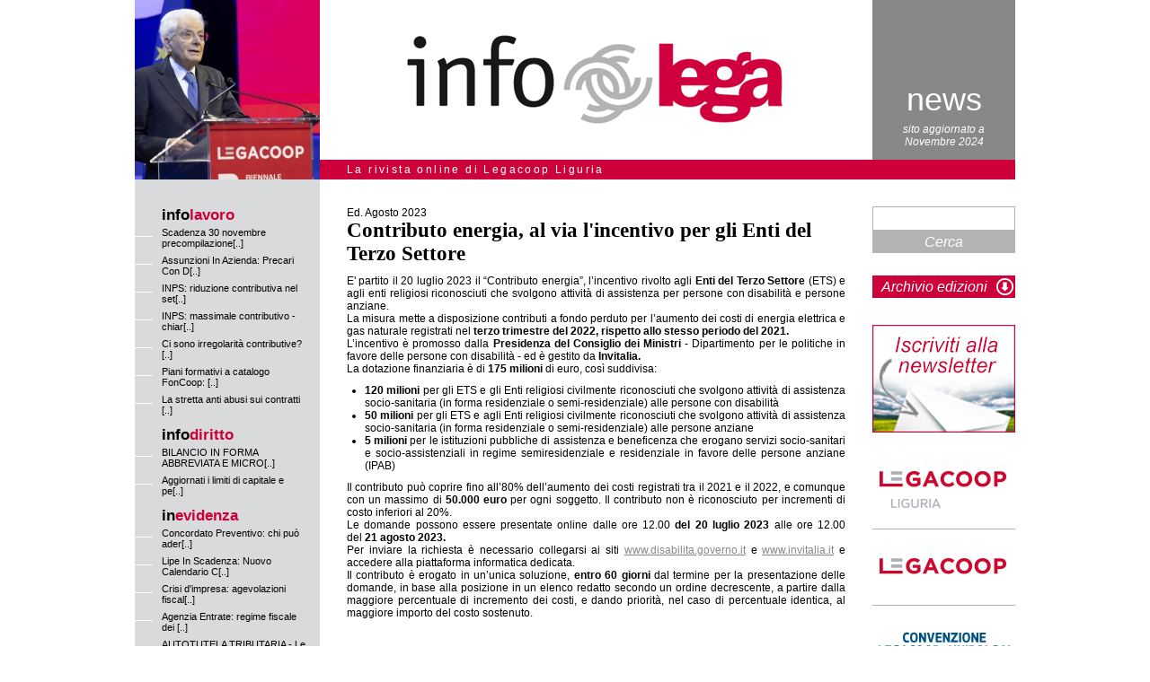

--- FILE ---
content_type: text/html; charset="utf-8"
request_url: https://infolega.coop/it/articolo/contributo-energia-al-via-l-incentivo-per-gli-enti-del-terzo-settore/2459
body_size: 5888
content:
<!DOCTYPE html>
<html lang="it">
<head>
<!-- aggiunto con dati pagina -->
<title>
	Infolega - La rivista online di Legacoop Liguria</title>
<!-- fine aggiunta con dati pagina -->
<meta http-equiv="Content-Type" content="text/html; charset=utf-8" />

		

      	  			    
				    <meta property="og:image" content="https://infolega.coop/lib_showimage/artimage.php?id=1730&amp;x=600&amp;y=400&amp;keep=max"/>
                    <meta property="og:type"               content="article" />

	   	   





<link href="https://infolega.coop/css/struttura.css" rel="stylesheet" type="text/css" />

<!--[if lt IE 9]>
<script src="http://html5shim.googlecode.com/svn/trunk/html5.js"></script>
<![endif]-->


<!-- jquery -->
<script src="https://infolega.coop/js_include/jquery-ui-1.8.18/js/jquery-1.7.1.min.js"></script>
<!--script>
jQuery(document).ready(function ($) {
    jQuery(".fancy_img img").each(function () {
        var $source = jQuery(this).attr("src");
        jQuery("meta[property=og\\:image").attr("content",  $source );

    });

});		
</script -->

<!-- layout -->
<script src="https://infolega.coop/js_include/custom/layout_front.js.php"></script>

<!--  fancybox -->
<script type="text/javascript" src="https://infolega.coop/js_include/jquery.fancybox-1.3.4/jquery.fancybox-1.3.4.js"></script>
<link href="https://infolega.coop/js_include/jquery.fancybox-1.3.4/jquery.fancybox-1.3.4.css" rel="stylesheet" type="text/css" />
<script type="text/javascript" src="https://infolega.coop/js_include/custom/front-articolo.js"></script>
<!--Gestione tag di Google -->
<script>(funzione(w,d,s,l,i){w[l]=w[l]||[];w[l].push({'gtm.start':
new Date().getTime(),event:'gtm.js'});var f=d.getElementsByTagName(s)[0],
j=d.createElement(s),dl=l!='dataLayer'?'&l='+l:'';j.async=true;j.src=
' https://www.googletagmanager.com/gtm.js?id='+i+dl;f.parentNode.insertBefore(j,f) ;
})(finestra,documento,'script','dataLayer','GTM-T6RTJDJP');</script>
<!-- Chiudi Google Tag Manager -->
</head>
<body>
    <!-- Google Tag Manager (noscript) -->
<noscript><iframe src="https://www.googletagmanager.com/ns.html?id=GTM-T6RTJDJP"
    height="0" width="0" style="display:none;visibility:hidden"></iframe></noscript>
    <!-- End Google Tag Manager (noscript) -->
<div id="container">
<h1 class="titolo1">info legacoop liguria</h1>

<section id="intestazione">

		<div id="imm_intestazione">
        		<img src="https://infolega.coop/lib_showimage/showimage.php?filename=imm_home_17579700693494.jpg&amp;x=206&amp;y=200&amp;keep=both&amp;crop=1" alt="info legacoop liguria" />

        </div>
        
        <div id="logo_legacoop">
        <a href="https://infolega.coop/it/home"><img src="https://infolega.coop/images/logo_home.png" alt="logo info legacoop liguria"></a>
        </div>
        
        <div id="news_intestazione">
        <span class="news_titolo">news</span>
        <span class="news_sottotitolo">sito aggiornato a Novembre 2024</span>
</div>
 
        
        
        
    	<header id="testo_intestazione">
        La rivista online di Legacoop Liguria
        </header>
        
</section>

<section id="center_content">
		
        
<nav id="menu_articoli">

        

  		<ul>

        
        

	
		 <li>

       		<h3 class="sez_menu_b">info<span>lavoro</span></h3>

		
	

			<ul>

			
        <li class="art_menu "><a href="https://infolega.coop/it/articolo/scadenza-30-novembre-precompilazione-decreto-flussi/2582" >Scadenza 30 novembre precompilazione[..]</a></li>

        
        <li class="art_menu "><a href="https://infolega.coop/it/articolo/assunzioni-in-azienda-precari-con-diritto-di-precedenza/2581" >Assunzioni In Azienda: Precari Con D[..]</a></li>

        
        <li class="art_menu "><a href="https://infolega.coop/it/articolo/inps-riduzione-contributiva-nel-settore-dell-edilizia-per-l-anno-2024/2577" >INPS: riduzione contributiva nel set[..]</a></li>

        
        <li class="art_menu "><a href="https://infolega.coop/it/articolo/inps-massimale-contributivo-chiarimenti-in-caso-di-impiego-di-un-pensionato/2576" >INPS: massimale contributivo - chiar[..]</a></li>

        
        <li class="art_menu "><a href="https://infolega.coop/it/articolo/ci-sono-irregolarita-contributive-l-inps-aiuta-le-imprese-ad-intercettarle/2575" >Ci sono irregolarità contributive? [..]</a></li>

        
        <li class="art_menu "><a href="https://infolega.coop/it/articolo/piani-formativi-a-catalogo-foncoop-aggiornato-il-protocollo-per-la-condivisione-degli-accordi/2574" >Piani formativi a catalogo FonCoop: [..]</a></li>

        
        <li class="art_menu "><a href="https://infolega.coop/it/articolo/la-stretta-anti-abusi-sui-contratti-a-termine-nel-privato/2569" >La stretta anti abusi sui contratti [..]</a></li>

        
        </ul>

	
        </li>

	
		 <li>

       		<h3 class="sez_menu_b">info<span>diritto</span></h3>

		
	

			<ul>

			
        <li class="art_menu "><a href="https://infolega.coop/it/articolo/bilancio-in-forma-abbreviata-e-micro-per-le-cooperative/2585" >BILANCIO IN FORMA ABBREVIATA E MICRO[..]</a></li>

        
        <li class="art_menu "><a href="https://infolega.coop/it/articolo/aggiornati-i-limiti-di-capitale-e-per-l-applicazione-delle-norme-sulle-srl/2586" >Aggiornati i limiti di capitale e pe[..]</a></li>

        
        </ul>

	
        </li>

	
		 <li>

       		<h3 class="sez_menu_b">in<span>evidenza</span></h3>

		
	

			<ul>

			
        <li class="art_menu "><a href="https://infolega.coop/it/articolo/concordato-preventivo-chi-puo-aderire-con-dichiarazione-integrativa/2583" >Concordato Preventivo: chi può ader[..]</a></li>

        
        <li class="art_menu "><a href="https://infolega.coop/it/articolo/lipe-in-scadenza-nuovo-calendario-comunicazioni-iva-trimestrali/2580" >Lipe In Scadenza: Nuovo Calendario C[..]</a></li>

        
        <li class="art_menu "><a href="https://infolega.coop/it/articolo/crisi-d-impresa-agevolazioni-fiscali-per-i-piani-di-risanamento/2579" >Crisi d'impresa: agevolazioni fiscal[..]</a></li>

        
        <li class="art_menu "><a href="https://infolega.coop/it/articolo/agenzia-entrate-regime-fiscale-dei-premi-versati-per-le-polizze-vita-emesse-a-favore-dei-lavoratori/2578" >Agenzia Entrate: regime fiscale dei [..]</a></li>

        
        <li class="art_menu "><a href="https://infolega.coop/it/articolo/autotutela-tributaria-le-nuove-linee-guida-dell-agenzia-delle-entrate/2573" >AUTOTUTELA TRIBUTARIA - Le nuove lin[..]</a></li>

        
        <li class="art_menu "><a href="https://infolega.coop/it/articolo/contratti-di-filiera-risorse-a-sostegno-di-agroalimentare-pesca-acquacoltura-silvicoltura-floricoltura-e-vivaismo/2572" >CONTRATTI DI FILIERA - Risorse a sos[..]</a></li>

        
        <li class="art_menu "><a href="https://infolega.coop/it/articolo/l-n-162-2024-pubblicata-la-legge-che-prevede-agevolazioni-fiscali-e-incentivi-agli-investimenti-per-le-startup-e-le-pmi-innovative/2571" >L. N. 162/2024 - Pubblicata la legge[..]</a></li>

        
        <li class="art_menu "><a href="https://infolega.coop/it/articolo/saldo-fatture-pa-alle-imprese-giro-di-vite-dalla-ragioneria-di-stato/2570" >Saldo Fatture Pa Alle Imprese: Giro [..]</a></li>

        
        <li class="art_menu "><a href="https://infolega.coop/it/articolo/aiuti-in-agricoltura-contributi-a-fondo-perduto-dal-15-novembre/2568" >Aiuti In Agricoltura: Contributi A F[..]</a></li>

        
        </ul>

	
        </li>

	
		 <li>

       		<h3 class="sez_menu_b">in<span>agenda</span></h3>

		
	

			<ul>

			
        <li class="art_menu "><a href="https://infolega.coop/it/articolo/formazione-per-consiglieri-di-amministrazione-e-cooperatori-rossi-e-granero-ecco-il-ruolo-generativo-delle-nostre-cooperative-e-le-opportunita-del-network-legacoop/2589" >Formazione per consiglieri di ammini[..]</a></li>

        
        </ul>

	
        </li>

	
		 <li>

       		<h3 class="sez_menu_b">in<span>vetrina</span></h3>

		
	

			<ul>

			
        <li class="art_menu "><a href="https://infolega.coop/it/articolo/l-intervento-del-presidente-della-repubblica-alla-cerimonia-di-inaugurazione-della-biennale-dell-economia-cooperativa/2588" >L'intervento del Presidente della Re[..]</a></li>

        
        <li class="art_menu "><a href="https://infolega.coop/it/articolo/officina-delle-idee-di-legacoop-liguria-17-giovani-al-corso-di-formazione-per-avvicinarsi-al-mondo-della-cooperazione/2587" >“Officina delle Idee” di Legacoo[..]</a></li>

        
        </ul>

	
        </li>

	        

        </ul>

        

        <!--a id="130_anni_left_link" href="https://infolega.coop/it/130-anni-di-cooperazione-italiana" style="color:inherit; text-decoration:none;"-->
<!--/a-->
<!--<h3 class="sez_menu_b">130 anni di <span>cooperazione italiana</span></h3>



<ul>
<li class="art_menu "><a href="https://infolega.coop/it/130-anni-di-cooperazione-italiana">Tutti gli articoli</a></li>
<li class="art_menu "><a href="https://www.infolega.coop/it/articolo/1909-una-cooperativa-di-consumo-tra-impiegati-e-professionisti/1701">1909: una cooperativa di consumo tra impiegati e professionisti</a></li>
</ul>-->



        

        




    	</nav>



        
        <article itemtype="http://schema.org/Article" itemscope="" id="articolo_singolo">
	    <span class="data_articolo">Ed. Agosto 2023</span>
    	<h2 itemprop="name" class="titolo_articolo">Contributo energia, al via l'incentivo per gli Enti del Terzo Settore</h2>
        <div itemprop="articleBody" class="testo_articolo">
<p>
	E&#39; partito il 20 luglio 2023 il &ldquo;Contributo energia&rdquo;, l&rsquo;incentivo rivolto agli<span>&nbsp;</span><strong>Enti del Terzo Settore</strong><span>&nbsp;</span>(ETS) e agli enti religiosi riconosciuti che svolgono attivit&agrave; di assistenza per persone con disabilit&agrave; e persone anziane.</p>
<p>
	La misura mette a disposizione contributi a fondo perduto per l&rsquo;aumento dei costi di energia elettrica e gas naturale registrati nel<span>&nbsp;</span><strong>terzo trimestre</strong><span>&nbsp;</span><strong>del 2022, rispetto allo stesso periodo del 2021.</strong></p>
<p>
	L&rsquo;incentivo &egrave; promosso dalla<span>&nbsp;</span><strong>Presidenza del Consiglio dei Ministri</strong><span>&nbsp;</span>- Dipartimento per le politiche in favore delle persone con disabilit&agrave; - ed &egrave; gestito da<span>&nbsp;</span><strong>Invitalia.</strong></p>
<p>
	La dotazione finanziaria &egrave; di<span>&nbsp;</span><strong>175 milioni</strong><span>&nbsp;</span>di euro, cos&igrave; suddivisa:</p>
<ul>
	<li>
		<strong>120 milioni</strong><span>&nbsp;</span>per gli ETS e gli Enti religiosi civilmente riconosciuti che svolgono attivit&agrave; di assistenza socio-sanitaria (in forma residenziale o semi-residenziale) alle persone con disabilit&agrave;</li>
	<li>
		<strong>50 milioni</strong><span>&nbsp;</span>per gli ETS e agli Enti religiosi civilmente riconosciuti che svolgono attivit&agrave; di assistenza socio-sanitaria (in forma residenziale o semi-residenziale) alle persone anziane</li>
	<li>
		<strong>5 milioni</strong><span>&nbsp;</span>per le istituzioni pubbliche di assistenza e beneficenza che erogano servizi socio-sanitari e socio-assistenziali in regime semiresidenziale e residenziale in favore delle persone anziane (IPAB)</li>
</ul>
<p>
	Il contributo pu&ograve; coprire fino all&rsquo;80% dell&rsquo;aumento dei costi registrati tra il 2021 e il 2022, e comunque con un massimo di<span>&nbsp;</span><strong>50.000 euro</strong><span>&nbsp;</span>per ogni soggetto. Il contributo non &egrave; riconosciuto per incrementi di costo inferiori al 20%.</p>
<p>
	Le domande possono essere presentate online dalle ore 12.00<strong><span>&nbsp;</span>del 20 luglio 2023</strong><span>&nbsp;</span>alle ore 12.00 del<strong><span>&nbsp;</span>21 agosto 2023.</strong></p>
<p>
	Per inviare la richiesta &egrave; necessario collegarsi ai siti<span>&nbsp;</span><a href="https://eur03.safelinks.protection.outlook.com/?url=http%3A%2F%2Fwww.disabilita.governo.it%2F&amp;data=05%7C01%7Cfonorati%40invitalia.it%7C322e7e3cc3164c13c0dc08db883553bf%7Cafd0a75c86714cce90612ca0d92e422f%7C0%7C0%7C638253534857306345%7CUnknown%7CTWFpbGZsb3d8eyJWIjoiMC4wLjAwMDAiLCJQIjoiV2luMzIiLCJBTiI6Ik1haWwiLCJXVCI6Mn0%3D%7C3000%7C%7C%7C&amp;sdata=FVNDtyOZHC4yBjHNnji8495FzfGNg7eLj1fG5zN5hxA%3D&amp;reserved=0">www.disabilita.governo.it</a><span>&nbsp;</span>e<span>&nbsp;</span><a href="http://www.invitalia.it/">www.invitalia.it</a><span>&nbsp;</span>e accedere alla piattaforma informatica dedicata.</p>
<p>
	Il contributo &egrave; erogato in un&rsquo;unica soluzione,<span>&nbsp;</span><strong>entro 60 giorni</strong><span>&nbsp;</span>dal termine per la presentazione delle domande, in base alla posizione in un elenco redatto secondo un ordine decrescente, a partire dalla maggiore percentuale di incremento dei costi, e dando priorit&agrave;, nel caso di percentuale identica, al maggiore importo del costo sostenuto.<br />
	<br />
	&nbsp;</p>
<p>
	&nbsp;</p>
        
        </div>
        		
		
        <div id="foto_articolo">
        		<ul>
        		 			    			    
					<li class="image_gallery" itemprop="image"  ><a title="" rel="gallery" href="https://infolega.coop/lib_showimage/artimage.php?id=1730&amp;x=600&amp;y=400&amp;keep=max" class="fancy_img"><img alt="" src="https://infolega.coop/lib_showimage/artimage.php?id=1730&amp;x=270&amp;y=200&amp;keep=both&amp;crop=1"></a></li>
				    <meta property="og:image" content="https://infolega.coop/lib_showimage/artimage.php?id=1730&amp;x=600&amp;y=400&amp;keep=max"/>

			    								</ul>
        </div>
        <div id="button_end">

        <div id="stampa">
        <div id="stampa_txt"><a href="#">Stampa l'articolo</a>
        </div> 
        <div id="stampa_imm"><a href="#"><img alt="Stampa" src="https://infolega.coop/images/stampa.jpg"></a>
        </div>
        </div>

<div id="social_share">
<!-- AddThis Button BEGIN -->
<div class="addthis_toolbox addthis_default_style addthis_32x32_style">
<a class="addthis_button_facebook"></a>
<a class="addthis_button_twitter"></a>
<a class="addthis_button_pinterest_share"></a>
<a class="addthis_button_google_plusone_share"></a>
</div>
<script type="text/javascript" src="//s7.addthis.com/js/300/addthis_widget.js#pubid=xa-518caeb561d1692a"></script>
<!-- AddThis Button END -->
</div>

<br style="clear:both" />
</div>

    	</article>


        
       <div id="contenuti_dx">

    	
	<div id="cerca">

	<form id="cerca_form" name="search" method="post" action="https://infolega.coop/it/ricerca">

			<p id="campo_cerca">

	<input id="cerca_in2" name="cerca2" type="text"/>

		<label id="cerca_in" for="cerca_in2"><a href="#" id="cerca_form_link">Cerca</a></label>

	</p>

	</form>

	</div>

	
        

        <div id="botton_archivio" style="margin-bottom:30px !important;">

        <a href="https://infolega.coop/it/archivio">

<div id="botton_archivio_testo">Archivio edizioni</div>

<div id="botton_archivio_icon"><img src="https://infolega.coop/images/icon_adobe.png" width="19" height="20" alt="Scarica pdf"></div>

</a>

        </div>



<div id="newsletter_button">

        <a href="https://infolega.coop/it/iscrizione-newsletter"><img src="https://infolega.coop/images/newsletter-img.jpg"></a>

</div>



<!--div id="box_infos">

        <img src="https://infolega.coop/images/chiusura_estiva.jpg"></div-->


<!--div id="filse-2020">

<a href="https://www.filse.it/servizi/agevolazioni.html" target="_blank"><img src="https://infolega.coop/images/filse-2020.jpg"></a>

</div>

<div id="servizio-civile-2020">

<a target="_blank" href="https://www.legaliguria.coop/servizio-civile-nuova-occasione-per-i-giovani-che-vogliano-fare-questa-esperienza-per-12-mesi/"><img src="https://infolega.coop/images/servizio-civile-2022.jpg"></a>

</div-->

<div id="legacoop-liguria">

<a href="http://www.legaliguria.coop" target="_blank"><img src="https://infolega.coop/images/legacoop-liguria.jpg"></a>

</div>



<div id="rete-nazionale-servizi">

<a href="http://www.legacoop.it/reteservizi/index.php?view=home" target="_blank"><img src="https://infolega.coop/images/logo_rete_nazionale_servizi.jpg"></a>

</div>



<div id="unipol">

<a href="http://www.unipolsai.it/Convenzioni/Pagine/SociConvenzioni/LEGACOOP.aspx" target="_blank"><img src="https://infolega.coop/images/unipol.jpg"></a>

</div>





        

        <div class="tags">

			<ul>

				<li class="tag1"><a href="#"></a></li> 

				<li class="tag2"><a href="#"></a></li>

				<li class="tag3"><a href="#"></a></li> 

				<li class="tag4"><a href="#"></a></li>

				<li class="tag5"><a href="#"></a></li> 

				<li class="tag2"><a href="#"></a></li>

				

			</ul>

		</div>



</div>     

<div style="clear:both;"> </div>   
       <br style="clear:both;">

</section>

	<footer id="fondino">
	Legacoop Liguria - Sede legale: Via Brigata Liguria, 105/R 16121 Genova - Telefono: 010.572111 E-mail: <a href="/cdn-cgi/l/email-protection" class="__cf_email__" data-cfemail="6c1f090b1e0918091e050d420b092c00090b0d00050b191e050d420f03031c">[email&#160;protected]</a> - P.Iva: 80039110103 <br />
<a href="https://www.infolega.coop/it/privacy" target="_blank" style="color:#fff;text-decoration:underline;">Informativa sulla privacy</a> - <a href="https://www.infolega.coop/it/informativa-cookie" target="_blank" style="color:#fff;text-decoration:underline;">Informativa sui cookie</a></p>
   
    </footer>

</div>
    
<!-- generated in 0.12907 seconds --><script data-cfasync="false" src="/cdn-cgi/scripts/5c5dd728/cloudflare-static/email-decode.min.js"></script><script defer src="https://static.cloudflareinsights.com/beacon.min.js/vcd15cbe7772f49c399c6a5babf22c1241717689176015" integrity="sha512-ZpsOmlRQV6y907TI0dKBHq9Md29nnaEIPlkf84rnaERnq6zvWvPUqr2ft8M1aS28oN72PdrCzSjY4U6VaAw1EQ==" data-cf-beacon='{"version":"2024.11.0","token":"0225ba30c74f4d96b266a8d2c655e374","r":1,"server_timing":{"name":{"cfCacheStatus":true,"cfEdge":true,"cfExtPri":true,"cfL4":true,"cfOrigin":true,"cfSpeedBrain":true},"location_startswith":null}}' crossorigin="anonymous"></script>
</body>
</html>


--- FILE ---
content_type: text/css
request_url: https://infolega.coop/css/struttura.css
body_size: 4016
content:
* { margin:0; padding:0; outline:0; }

body {
    font: 12px Arial, Verdana, Helvetica, sans-serif;
    color: #000;
	background-color:#fff;
}

.absblock {
	
	position:absolute;
	clear:both;
	display:block;
}

.testo_130_anni_body img {
	float:right;
	padding-left:10px;
	display:block;	
}

.testo_130_anni_body a {
	color:#999;
	text-decoration:underline;
}

#scarica-brochure a{
	background-color: #cd0039;
    color: #fff;
    display: block;
    font-size: 1.3em;
    font-style: italic;
    text-align: center;
    padding:0px 5px 0px 5px;
	width:150px;
	text-decoration:none;
	margin-top:20px;
}

#banner-nos img {
	width:100%;	
}

#container {
	width:980px;
	position:relative;
	text-align:left;
	margin: 0 auto;
	top:0px;
}

.titolo1 {
	display:none;	
}

#intestazione {
	width:980px;
	height:200px;
}

#imm_intestazione {
	width:206px;
	height:200px;
	float:left;
}

#logo_legacoop {
	width:615px;
	height:178px;
	float:left;	
}

#logo_legacoop img{
	border:none;
}

#news_intestazione {
	width:159px;
	height:178px;
	background-color:#87888A;
	float:left;
}

#testo_intestazione {
	background-color:#CD0039;	
	width:744px;
	height:22px;
	display:block;
	float:left;
	color:#fff;
	line-height:22px;
	padding-left:30px;
	letter-spacing:0.2em;
}

* html #testo_intestazione {
	margin-top:-3px;
}

* html #menu_articoli {
	margin-top:-3px;
}

.news_titolo {
	font-size:3em;	
	color:#fff;
	display:block;
	width:159px;
	text-align:center;
	margin-top:90px;
}

.news_sottotitolo {
	font-size:1em;
	text-align:center;
	color:#fff;
	display:block;
	width:99px;
	margin-left:30px;
	margin-right:30px;
	margin-top:5px;
	line-height:1.2em;
	font-style:italic;
}

#center_content {
	
}

h2.titolo_articolo {
	text-align:left !important;
}

/*colonna centrale dove si caricano gli articoli*/

#articolo_singolo {
	padding:30px;
	width:555px;
	float:left;
	text-align:justify;
	min-height:300px;
	position:relative;
}

* html #articolo_singolo {
	width:552px;
}

.titolo_articolo {
	font-family:"Times New Roman", Times, serif;
	font-size:1.9em;
	padding-bottom:10px;
	font-weight:bold;
}

#iscrizione-newsletter h2 {
	font-family:"Times New Roman", Times, serif;
	font-size:1.9em;
	padding-bottom:10px;
	font-weight:bold;
}

#iscrizione-newsletter h4 {
	font-family:"Times New Roman", Times, serif;
	font-size:1.5em;
	padding-bottom:10px;
	font-weight:bold;
}

.testo_articolo {
	font: 12px Arial, Verdana, Helvetica, sans-serif;
    color: #000;	
}

.testo_articolo ol{
	padding-left:25px;
}

.testo_articolo ul {
	margin-left:20px;
	padding:10px 0px;
}

.testo_articolo a:link,
.testo_articolo a:visited,
.testo_articolo a:focus,
.testo_articolo a:active,
.testo_articolo a:hover
{
	text-decoration: underline;
	color:#87888A;
}

.focus_articolo {
	font-family:"Times New Roman", Times, serif;
	font-style:italic;
	font-size:1.5em;
	padding-top:7px;
	padding-bottom:7px;
	font-weight:normal;
	color:#CD0039;
}

#foto_articolo {
	margin-top:30px;
	width:555px;
	height:210px;
}

#foto_articolo ul {
	list-style-type:none;	
}

#foto_articolo li {
	width:270px;
	float:left;
	margin-right:10px;
}

#foto_articolo img {
	border:1px solid #666;	
}

#button_end {
	width: 100%; 
	padding-top: 20px;
	display:block;
	float:left;
}

#social_share {
	float: left;
    position: relative;
}

#stampa {
	width:120px;
	height:20px;
	padding-top: 6px;
    position: relative;
	float:right;
	/*position:absolute;*/
}

#stampa_txt {
	font-style:italic;
	color:#cd0039;
	line-height:20px;
	display:block;
	float:left;
}

#stampa_txt a:link,
#stampa_txt a:visited,
#stampa_txt a:focus,
#stampa_txt a:active,
#stampa_txt a:hover
{
	text-decoration: none;
	color:#cd0039;
}

#stampa_imm {
	width:20px;
	height:20px;
	float:right;
}

#stampa_imm img {
	border:none;	
}

.evi_frase {
	margin-top:15px;
	margin-bottom:15px;
	margin-left:20px;
	background-image:url(../images/evi_frase.jpg);	
	background-repeat:no-repeat;
	background-position:top left;
	min-height:68px;
	width:535px;
}

.evi_frase_int {
	padding:15px;	
	padding-bottom:0px;
	padding-right:20px;
	color:#cd0039;
	font-size:1.3em;
	font-style:italic;
	font-weight:bold;
}

/*FINE colonna centrale dove si caricano gli articoli*/

/*colonna sinistra menu articoli*/

#menu_articoli {
	width:191px;
	background-color:#D9DADB;
	float:left;
	padding-top:25px;
	padding-right:15px;
	padding-bottom:30px;
}

#menu_articoli ul {
	list-style-type:none;	
}

#menu_articoli li {
	width:191px;	
}

.sez_menu_b {
	font-size:1.4em;
	padding-top:5px;
	padding-bottom:3px;
	margin-left:30px;
}

.sez_menu_b span {
	color:#CD0039;
}

.art_menu {
	font-size:0.9em;	
}

.art_menu {
	font-size:0.9em;
	padding-bottom:7px;
}

.art_menu a:link,
.art_menu a:visited,
.art_menu a:focus,
.art_menu a:active
{
	text-decoration: none;
	color:#000;
	background-image:url(../images/line_w.jpg);
	background-repeat:no-repeat;
	background-position:0px 10px;
	display:block;
	padding-left:30px;
	}
	
.art_menu a:hover {
	text-decoration: none;
	color:#87888A;	
}

.art_menu_selected {
	font-weight:bold;
	font-style:italic;
}

#art_menu_sel {
	background-image:url(../images/line_r.jpg);
	background-repeat:no-repeat;
	background-position:0px 12px;
}

/*FINE colonna sinistra menu articoli*/

/*colonna destra contenuti vari*/

#contenuti_dx {
	float:left;
	width:159px;
	margin-top:30px;
}

#cerca_in {
	width:159px;
	height:25px;
	display:block;
	background-color:#B1B3B4;
	text-align:center;
	line-height:25px;
	color:#fff;
	font-style:italic;
	font-size:1.3em;
	float:left;
}

#cerca_in a:link,
#cerca_in a:visited,
#cerca_in a:focus,
#cerca_in a:active,
#cerca_in a:hover
{
	text-decoration: none;
	color:#fff;
}

#cerca_in2 {
	width:157px;
	height:25px;
	display:block;
	border:1px solid #B1B3B4;
	float:left;
}

#cerca1 {
	width:140px;
	height:25px;
	display:block;
	float:left;
	background-color:#B1B3B4;
	text-align:center;
	line-height:25px;
	color:#fff;
	font-style:italic;
	font-size:1.3em;
}

#cerca1 a:link,
#cerca1 a:visited,
#cerca1 a:focus,
#cerca1 a:active,
#cerca1 a:hover
{
	text-decoration: none;
	color:#fff;
}

#cerca2 {
	width:413px;
	height:23px;
	display:block;
	float:left;
	border:1px solid #B1B3B4;
}

#botton_archivio {
	margin-top:25px;
	width:159px;
	height:25px;
	display:block;
	background-color:#CD0039;
	text-align:center;
	line-height:25px;
	color:#fff;
	font-style:italic;
	font-size:1.3em;
	float:left;
}

#botton_archivio_testo {
	float:left;
	padding-left:10px;
	padding-right:10px;
}

#botton_archivio_icon {
	float:left;
	padding-top:2px;
}

#botton_archivio img{
	border:none !Important;	
}


#botton_archivio a{
	width:159px;
	height:25px;
	display:block;
}

#botton_archivio a:link,
#botton_archivio a:visited,
#botton_archivio a:focus,
#botton_archivio a:active,
#botton_archivio a:hover
{
	text-decoration: none;
	color:#fff;
}

/*FINE colonna destra contenuti vari*/

/* Tag cloud */

.tags {
	display:none;	
}

	.tags ul{
		width:140px;
		text-align:center;
		margin-top:60px;	
		}
	.tags li{
		margin:0;
		padding:0;
		list-style:none;
		display:inline;
		}
	.tags li a{
		text-decoration:none;
		color:#000;
		padding:0 2px;	
		}
	.tags li a:hover{	
		color:#B1B3B4;
		}		
	
	.tag1{font-size:100%;}
	.tag1 a {color:#CD0039;}
	.tag2{font-size:110%;}
	.tag3{font-size:120%;}
	.tag4{font-size:140%;}
	.tag5{font-size:160%;}
	
/* // Tag cloud */

#fondino {
	width:980px;
	background-color:#CD0039;	
	margin-top:40px;
	height:45px;
	display:block;
	color:#fff;
	line-height:22px;
	text-align:center;
	font-size:0.9em;
}

#cerca_articoli {
	padding:30px;
	width:555px;
	float:left;
	text-align:justify;
}

#lista_cerca dt{
	font-weight:bold;
	padding-bottom:10px;
	text-transform:uppercase;
	font-size:1.1em;
}

#lista_cerca dd{
	padding-bottom:20px;
}

#lista_cerca dd span{
	font-style:italic;
}

#lista_cerca a:link,
#lista_cerca a:visited,
#lista_cerca a:focus,
#lista_cerca a:active,
#lista_cerca a:hover
{
	text-decoration: underline;
	color:#000;
}

#cerca_sito {
	margin-top:10px;	
	margin-bottom:40px;	
}

#cerca_form_hid {

display:none;

}

.paginazione_col {

float:left;

}


.lista_articoli_paginazione {
	padding-top:2em;	
}

#lista_articoli_paginazione_body {
	margin-left: 1em;	
}

/* archivio */


.th_padding {
	
}

.td_padding {
	padding-left:5px;
}

.td_edizioni_mese {
	width:60%;
	font-weight:normal;
	text-align:left;
	padding-top:10px;
	
}

.freccia_ed {
	background-image:url(../images/freccia_ed.jpg);
	background-repeat:no-repeat;
	background-position:center left;
}

.freccia_ed_on {
	background-image:url(../images/freccia_ed_on.jpg);
	background-repeat:no-repeat;
	background-position:center left;
}

.td_edizioni_small {
	width:10%;
	font-weight:normal;
	text-align:left;
}


.testo_filtra2{
	display:block;
	float:left;
	width:100px;
	height:20px;
	line-height:20px;
}

.list_icon_container a {
	display:block;
	width:28px;
	height:28px;
	overflow:hidden;
}

.tabella_contenuti_articoli {
	width:100%;	
}

.tabella_contenuti_articoli ul {
	list-style-type:none;	
}

.tabella_contenuti_articoli li {
	line-height:15px;
	display:block;
	font-size:0.9em;
	font-style:italic;
}

.tabella_contenuti_articoli li a {
	text-indent:20px;
	display:block;

}

.freccia2 {
    background-position: left 4px !important;
}

.tabella_contenuti_articoli a:link,
.tabella_contenuti_articoli a:visited,
.tabella_contenuti_articoli a:focus,
.tabella_contenuti_articoli a:active,
.tabella_contenuti_articoli a:hover {
	color:#000;
	text-decoration:none;
}

.edi_singolo_articolo {
	font-style:normal !important;
	
}

.mese_edizioni {
	display:block;	
	
}

.mese_edizioni a {
	display:block;	
	text-indent:20px;
}

.td_edi_margin {
	margin-left:20px;	
}

.edi_aperta {
	color:#44A12B;
}

.edi_info {

display:none;

}

.lista_ricerca_paginazione {
	position:absolute;
	bottom:0px;
}

.lista_edizioni_paginazione {
	position:absolute;
	bottom:0px;
}

.paginazione_col {

float:left;

}

#lista_ricerca_paginazione_body {
	margin-left: 1em;	
}

#lista_edizione_paginazione_body {
	margin-left: 1em;	
}

#menu_art_coopmese a:link,
#menu_art_coopmese a:visited,
#menu_art_coopmese a:focus,
#menu_art_coopmese a:active,
#menu_art_coopmese a:hover {
	color:#CD0039 !important;
	text-decoration:none;
}

#menu_art_coopmese {
	padding-top:20px;	
}

#coop_mese_front_modulo {
	margin-top:20px;
	padding:15px;
	border:1px solid #d9dadb;
}

#modulo_newsletter {
	padding-top:40px;	
}

#congresso {
	padding-top:30px!important;	
}

#coop_mese_front_testo {
	padding-top:20px;
	padding-bottom:20px;	
}

#coop_mese_front_form {
	padding-top:20px;
}

#coop_mese_front_form label {
	display: inline-block;
    float: left;
    height: 20px;
    line-height: 20px;
    width: 170px;
}

#coop_mese_front_form p {
    padding-bottom: 10px;
}

#coop_mese_front_form input {
    border: 1px solid #D9DADB;
    height: 20px;
    width: 250px;
}

#testo {
    border: 1px solid #D9DADB;
    height: 160px;
    width: 520px;
}

#newsletter_form label {
	display: inline-block;
    float: left;
    height: 20px;
    line-height: 20px;
    width: 100px;
}

#newsletter_form p {
    padding-bottom: 10px;
}

#newsletter_form input {
    border: 1px solid #D9DADB;
    height: 20px;
    width: 250px;
}

#campo_dati_obbligatori {
	font-style:italic;	
}

#privacy {
	float: left;
	width:15px !important;
	height:15px !important;
}

#campo_privacy a:link,
#campo_privacy a:visited,
#campo_privacy a:focus,
#campo_privacy a:active,
#campo_privacy a:hover {
	color:#000 !important;
	text-decoration:underline;
}

#campo_invia {
	padding-top:20px;	
	position:relative;
}

#newsletter-loader {
	position:absolute;
	display:block;
	left:50px;
	top:24px;
	display:none;
}

#campo_privacy label {
    padding-left: 5px;
    width: 250px !important;
}

#invia {
    background-color: #CD0039;
    border: medium none !important;
    color: #FFFFFF;
    font-size:1.2em;
    margin: 10px 0 10px 230px;
    font-style:italic;
    width: 100px !important;
}

#campo_errori {
    font-weight: bold;
}

#no_errori {
    display: none;
}

#si_errori {
    color: #CC071E;
    display: none;
}

.input_field_error {
    color: #CC071E;
    font-weight:bold;
}

#newsletter_button {
	padding-top:20px!important;	
	width:159px;
}

#newsletter_button img{
	border:none;
	width:100%;	
}

#box_infos {
	width:159px;
	padding-top:40px;
}

#box_infos img{
	width:100%;	
}

#unipol {
	padding-top:20px;
	padding-bottom:20px;
}

#unipol img{
	border:none;	
}

#rete-nazionale-servizi {
	padding-top:20px;
	padding-bottom:20px;
	border-bottom:1px solid #B1B3B4;
}

#rete-nazionale-servizi img{
	border:none;	
}

#filse-2020 {
	padding-top:20px;
	padding-bottom:20px;
	border-bottom:0px;
}

#filse-2020 img{
	border:none;
	display: block;		
}

#servizio-civile-2020 {
	padding-top:20px;
	padding-bottom:0px;
	border-bottom:0px;
}

#servizio-civile-2020 img{
	border:none;
	display: block;	
}

#legacoop-liguria {
	padding-top:40px;
	padding-bottom:20px;
	border-bottom:1px solid #B1B3B4;
}

#legacoop-liguria img{
	border:none;	
}

#edizioni_old {	
	margin-bottom:40px;
	margin-top:40px;
	background-color: #CD0039;
    display: block;
    font-size: 1.3em;
    font-style: italic;
    height: 25px;
    line-height: 25px;
    text-align: center;
    width: 170px;
}

#edizioni_old a{	
    display: block;
    height: 25px;
    width: 170px;
}

#edizioni_old a:link,
#edizioni_old a:visited,
#edizioni_old a:focus,
#edizioni_old a:active,
#edizioni_old a:hover {
	color:#fff !important;
	text-decoration:none;
}

.testo_vecchie_edi a:link,
.testo_vecchie_edi a:visited,
.testo_vecchie_edi a:focus,
.testo_vecchie_edi a:active,
.testo_vecchie_edi a:hover
{
	text-decoration: underline;
	color:#87888A;
}

.archivio_download_td {
	valign:top !important;
}

.archivio_download_pdf {
	float:right;
}

.archivio_download_pdf img{
	vertical-align:middle;
	margin-left:5px;
}

.archivio_download_pdf a{
	font-style:italic;
	color:#CD0039 !important;
}

.testo_130_anni h2 {
	font-weight:normal !important;
	font-size:2em;
	
}

.testo_130_anni p.subtitle {
	font-weight:bold;
	color: #CD0039;
	font-size:2em;
}
.testo_130_anni_body {
	
	margin:2em 0 0 0;
}

#articolo_singolo h4 {
	font-size:16px;
	margin:2em 0 0 0;
} 

ul.lista_130_edizione {
	font-size:16px;
    padding: 0 1em;
    list-style: none;
	
}
ul.lista_130_edizione li:before { 
    content: "";
    border-color: transparent #CD0039;
    border-style: solid;
    border-width: 0.35em 0 0.35em 0.45em;
    display: block;
    height: 0;
    width: 0;
    left: -1em;
    top: 0.9em;
    position: relative;
}


ul.lista_130_edizione li a:link,
ul.lista_130_edizione li a:visited,
ul.lista_130_edizione li a:hover,
ul.lista_130_edizione li a:focus,
ul.lista_130_edizione li a:active {
	
	color:#CD0039;
	text-decoration:none;
	font-weight:bold;
	
}



--- FILE ---
content_type: application/javascript
request_url: https://infolega.coop/js_include/custom/front-articolo.js
body_size: -391
content:

$(document).ready(function() {
	
	$(".fancy_img").fancybox({ type: 'image'});
	
	
});
